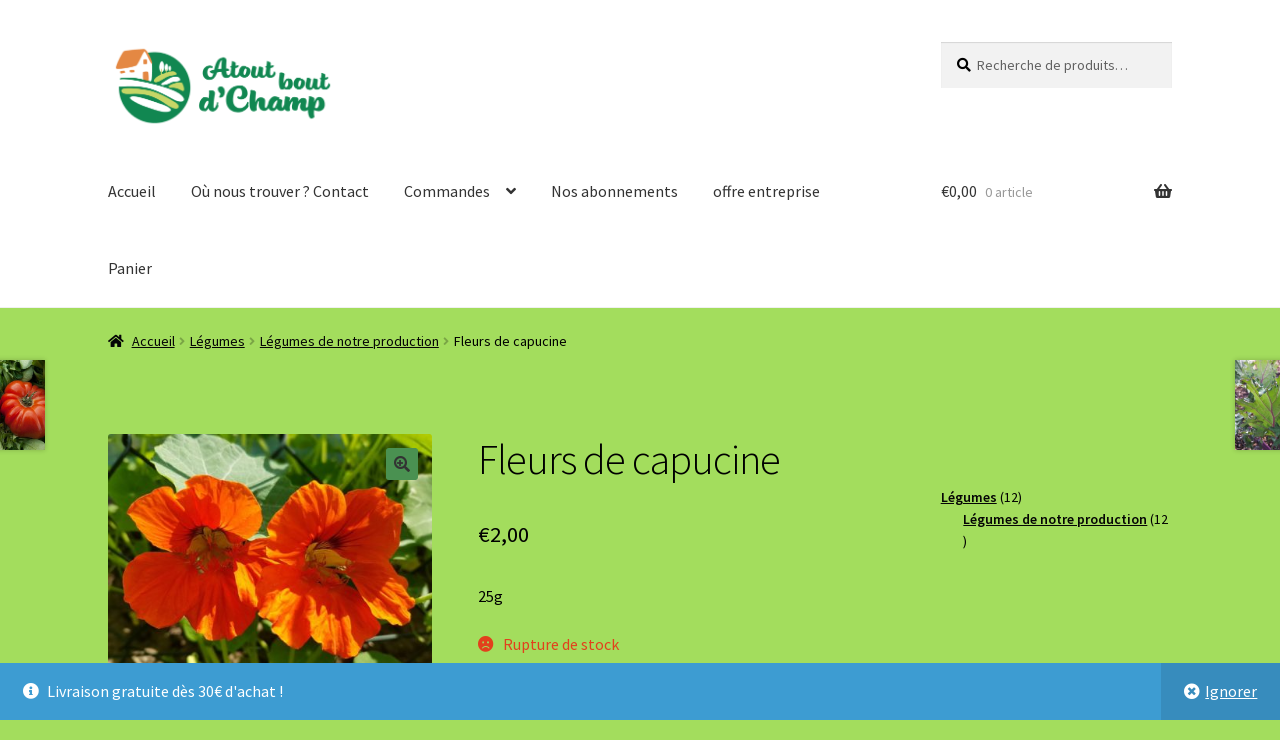

--- FILE ---
content_type: text/html; charset=UTF-8
request_url: https://atout-boutdechamp.be/produit/fleurs-de-capucine/
body_size: 16624
content:
<!doctype html>
<html lang="fr-FR">
<head>
<meta charset="UTF-8">
<meta name="viewport" content="width=device-width, initial-scale=1">
<link rel="profile" href="http://gmpg.org/xfn/11">
<link rel="pingback" href="https://atout-boutdechamp.be/xmlrpc.php">

<title>Fleurs de capucine &#8211; Atout Bout d&#039;Champ</title>
<meta name='robots' content='max-image-preview:large' />
	<style>img:is([sizes="auto" i], [sizes^="auto," i]) { contain-intrinsic-size: 3000px 1500px }</style>
	<link rel='dns-prefetch' href='//fonts.googleapis.com' />
<link rel="alternate" type="application/rss+xml" title="Atout Bout d&#039;Champ &raquo; Flux" href="https://atout-boutdechamp.be/feed/" />
<link rel="alternate" type="application/rss+xml" title="Atout Bout d&#039;Champ &raquo; Flux des commentaires" href="https://atout-boutdechamp.be/comments/feed/" />
<script>
window._wpemojiSettings = {"baseUrl":"https:\/\/s.w.org\/images\/core\/emoji\/15.0.3\/72x72\/","ext":".png","svgUrl":"https:\/\/s.w.org\/images\/core\/emoji\/15.0.3\/svg\/","svgExt":".svg","source":{"concatemoji":"https:\/\/atout-boutdechamp.be\/wp-includes\/js\/wp-emoji-release.min.js?ver=6.7.4"}};
/*! This file is auto-generated */
!function(i,n){var o,s,e;function c(e){try{var t={supportTests:e,timestamp:(new Date).valueOf()};sessionStorage.setItem(o,JSON.stringify(t))}catch(e){}}function p(e,t,n){e.clearRect(0,0,e.canvas.width,e.canvas.height),e.fillText(t,0,0);var t=new Uint32Array(e.getImageData(0,0,e.canvas.width,e.canvas.height).data),r=(e.clearRect(0,0,e.canvas.width,e.canvas.height),e.fillText(n,0,0),new Uint32Array(e.getImageData(0,0,e.canvas.width,e.canvas.height).data));return t.every(function(e,t){return e===r[t]})}function u(e,t,n){switch(t){case"flag":return n(e,"\ud83c\udff3\ufe0f\u200d\u26a7\ufe0f","\ud83c\udff3\ufe0f\u200b\u26a7\ufe0f")?!1:!n(e,"\ud83c\uddfa\ud83c\uddf3","\ud83c\uddfa\u200b\ud83c\uddf3")&&!n(e,"\ud83c\udff4\udb40\udc67\udb40\udc62\udb40\udc65\udb40\udc6e\udb40\udc67\udb40\udc7f","\ud83c\udff4\u200b\udb40\udc67\u200b\udb40\udc62\u200b\udb40\udc65\u200b\udb40\udc6e\u200b\udb40\udc67\u200b\udb40\udc7f");case"emoji":return!n(e,"\ud83d\udc26\u200d\u2b1b","\ud83d\udc26\u200b\u2b1b")}return!1}function f(e,t,n){var r="undefined"!=typeof WorkerGlobalScope&&self instanceof WorkerGlobalScope?new OffscreenCanvas(300,150):i.createElement("canvas"),a=r.getContext("2d",{willReadFrequently:!0}),o=(a.textBaseline="top",a.font="600 32px Arial",{});return e.forEach(function(e){o[e]=t(a,e,n)}),o}function t(e){var t=i.createElement("script");t.src=e,t.defer=!0,i.head.appendChild(t)}"undefined"!=typeof Promise&&(o="wpEmojiSettingsSupports",s=["flag","emoji"],n.supports={everything:!0,everythingExceptFlag:!0},e=new Promise(function(e){i.addEventListener("DOMContentLoaded",e,{once:!0})}),new Promise(function(t){var n=function(){try{var e=JSON.parse(sessionStorage.getItem(o));if("object"==typeof e&&"number"==typeof e.timestamp&&(new Date).valueOf()<e.timestamp+604800&&"object"==typeof e.supportTests)return e.supportTests}catch(e){}return null}();if(!n){if("undefined"!=typeof Worker&&"undefined"!=typeof OffscreenCanvas&&"undefined"!=typeof URL&&URL.createObjectURL&&"undefined"!=typeof Blob)try{var e="postMessage("+f.toString()+"("+[JSON.stringify(s),u.toString(),p.toString()].join(",")+"));",r=new Blob([e],{type:"text/javascript"}),a=new Worker(URL.createObjectURL(r),{name:"wpTestEmojiSupports"});return void(a.onmessage=function(e){c(n=e.data),a.terminate(),t(n)})}catch(e){}c(n=f(s,u,p))}t(n)}).then(function(e){for(var t in e)n.supports[t]=e[t],n.supports.everything=n.supports.everything&&n.supports[t],"flag"!==t&&(n.supports.everythingExceptFlag=n.supports.everythingExceptFlag&&n.supports[t]);n.supports.everythingExceptFlag=n.supports.everythingExceptFlag&&!n.supports.flag,n.DOMReady=!1,n.readyCallback=function(){n.DOMReady=!0}}).then(function(){return e}).then(function(){var e;n.supports.everything||(n.readyCallback(),(e=n.source||{}).concatemoji?t(e.concatemoji):e.wpemoji&&e.twemoji&&(t(e.twemoji),t(e.wpemoji)))}))}((window,document),window._wpemojiSettings);
</script>
<link rel='stylesheet' id='delivery-date-cart-block-frontend-css' href='https://atout-boutdechamp.be/wp-content/plugins/order-delivery-date-for-woocommerce/build/style-index.css?ver=869329b118570bdff917' media='all' />
<link rel='stylesheet' id='delivery-date-block-frontend-css' href='https://atout-boutdechamp.be/wp-content/plugins/order-delivery-date-for-woocommerce/build/style-index.css?ver=ded14adcec7169e50367' media='1' />
<style id='wp-emoji-styles-inline-css'>

	img.wp-smiley, img.emoji {
		display: inline !important;
		border: none !important;
		box-shadow: none !important;
		height: 1em !important;
		width: 1em !important;
		margin: 0 0.07em !important;
		vertical-align: -0.1em !important;
		background: none !important;
		padding: 0 !important;
	}
</style>
<link rel='stylesheet' id='wp-block-library-css' href='https://atout-boutdechamp.be/wp-includes/css/dist/block-library/style.min.css?ver=6.7.4' media='all' />
<style id='wp-block-library-theme-inline-css'>
.wp-block-audio :where(figcaption){color:#555;font-size:13px;text-align:center}.is-dark-theme .wp-block-audio :where(figcaption){color:#ffffffa6}.wp-block-audio{margin:0 0 1em}.wp-block-code{border:1px solid #ccc;border-radius:4px;font-family:Menlo,Consolas,monaco,monospace;padding:.8em 1em}.wp-block-embed :where(figcaption){color:#555;font-size:13px;text-align:center}.is-dark-theme .wp-block-embed :where(figcaption){color:#ffffffa6}.wp-block-embed{margin:0 0 1em}.blocks-gallery-caption{color:#555;font-size:13px;text-align:center}.is-dark-theme .blocks-gallery-caption{color:#ffffffa6}:root :where(.wp-block-image figcaption){color:#555;font-size:13px;text-align:center}.is-dark-theme :root :where(.wp-block-image figcaption){color:#ffffffa6}.wp-block-image{margin:0 0 1em}.wp-block-pullquote{border-bottom:4px solid;border-top:4px solid;color:currentColor;margin-bottom:1.75em}.wp-block-pullquote cite,.wp-block-pullquote footer,.wp-block-pullquote__citation{color:currentColor;font-size:.8125em;font-style:normal;text-transform:uppercase}.wp-block-quote{border-left:.25em solid;margin:0 0 1.75em;padding-left:1em}.wp-block-quote cite,.wp-block-quote footer{color:currentColor;font-size:.8125em;font-style:normal;position:relative}.wp-block-quote:where(.has-text-align-right){border-left:none;border-right:.25em solid;padding-left:0;padding-right:1em}.wp-block-quote:where(.has-text-align-center){border:none;padding-left:0}.wp-block-quote.is-large,.wp-block-quote.is-style-large,.wp-block-quote:where(.is-style-plain){border:none}.wp-block-search .wp-block-search__label{font-weight:700}.wp-block-search__button{border:1px solid #ccc;padding:.375em .625em}:where(.wp-block-group.has-background){padding:1.25em 2.375em}.wp-block-separator.has-css-opacity{opacity:.4}.wp-block-separator{border:none;border-bottom:2px solid;margin-left:auto;margin-right:auto}.wp-block-separator.has-alpha-channel-opacity{opacity:1}.wp-block-separator:not(.is-style-wide):not(.is-style-dots){width:100px}.wp-block-separator.has-background:not(.is-style-dots){border-bottom:none;height:1px}.wp-block-separator.has-background:not(.is-style-wide):not(.is-style-dots){height:2px}.wp-block-table{margin:0 0 1em}.wp-block-table td,.wp-block-table th{word-break:normal}.wp-block-table :where(figcaption){color:#555;font-size:13px;text-align:center}.is-dark-theme .wp-block-table :where(figcaption){color:#ffffffa6}.wp-block-video :where(figcaption){color:#555;font-size:13px;text-align:center}.is-dark-theme .wp-block-video :where(figcaption){color:#ffffffa6}.wp-block-video{margin:0 0 1em}:root :where(.wp-block-template-part.has-background){margin-bottom:0;margin-top:0;padding:1.25em 2.375em}
</style>
<style id='superb-addons-animated-heading-style-inline-css'>
.superbaddons-animated-heading-block{overflow:hidden}.superbaddons-animated-heading-block .superb-animated-heading-letter{display:inline-block}

</style>
<style id='superb-addons-author-box-style-inline-css'>
.superbaddons-authorbox{align-items:stretch;border-radius:10px;display:flex;flex-direction:row;gap:20px;padding:40px 20px}.superbaddons-authorbox-alignment-left{justify-content:flex-start}.superbaddons-authorbox-alignment-center{align-items:center;flex-direction:column;gap:0;justify-content:center;text-align:center}.superbaddons-authorbox-alignment-right{flex-direction:row-reverse;text-align:right}.superbaddons-authorbox-left{align-items:center;display:flex;flex:1;max-width:96px}.superbaddons-authorbox-right{flex:1}.superbaddons-authorbox-avatar{border-radius:50%}.superbaddons-authorbox-authorname{color:#444;font-size:32px;font-style:normal;font-weight:800;line-height:40px}.superbaddons-authorbox-authorbio{color:#7c7c7c;font-size:14px;font-style:normal;font-weight:600;line-height:19px}.superbaddons-authorbox-authorbio,.superbaddons-authorbox-authorname{margin:0}.superbaddons-authorbox-social-wrapper{align-items:flex-start;display:flex;flex-direction:row;gap:10px}.superbaddons-authorbox-social-wrapper a{margin-top:15px}

</style>
<style id='superb-addons-ratings-style-inline-css'>
.superbaddongs-ratings-overall-wrapper{display:flex;flex-direction:column}.superbaddons-ratings-overall-label{font-style:normal;font-weight:700}.superbaddons-ratings-overall-rating-wrapper{align-items:center;display:flex;flex-direction:row;gap:12px}.superbaddons-ratings-overall-rating{align-items:center;display:flex;font-style:normal;font-weight:800;gap:5px;line-height:40px}.superbaddons-ratings-stars-icons{display:flex;flex-wrap:wrap;gap:8px;position:relative}.superbaddons-ratings-single-star{align-items:center;display:flex;position:relative}.superbaddons-ratings-single-percentage-star{left:0;overflow:hidden;position:absolute;top:0}.superbaddons-ratings-ratingbar-label{font-weight:700;margin:30px 0 16px}.superbaddons-ratings-ratingbar-bar{border-radius:100px;overflow:hidden;width:100%}.superbaddons-ratings-ratingbar-bar,.superbaddons-ratings-ratingbar-bar-fill{height:10px}.superbaddons-ratings-alignment-center{text-align:center}.superbaddons-ratings-alignment-center .superbaddons-ratings-overall-rating-wrapper{justify-content:center}.superbaddons-ratings-alignment-right{text-align:right}.superbaddons-ratings-alignment-right .superbaddons-ratings-overall-rating-wrapper{flex-direction:row-reverse}

</style>
<style id='superb-addons-table-of-contents-style-inline-css'>
.superbaddons-tableofcontents{display:flex;flex-direction:column}.superbaddons-tableofcontents-alignment-center{align-items:center;text-align:center}.superbaddons-tableofcontents-alignment-right{direction:rtl}.superbaddons-tableofcontents-boxed{border-radius:10px;padding:40px 20px}.superbaddons-tableofcontents-title{font-style:normal;font-weight:800}.superbaddons-tableofcontents-text{font-style:normal;font-weight:600}.superbaddons-tableofcontents-table ol{list-style-position:inside;margin:0;padding:0}.superbaddons-tableofcontents-table ol ol{padding-left:20px}.superbaddons-tableofcontents-alignment-center .superbaddons-tableofcontents-table ol ol{padding-left:0}.superbaddons-tableofcontents-alignment-right .superbaddons-tableofcontents-table ol ol{padding-left:0;padding-right:20px}

</style>
<style id='superb-addons-recent-posts-style-inline-css'>
.superbaddons-recentposts-alignment-center .superbaddons-recentposts-item-inner{flex-direction:column;justify-content:center;text-align:center}.superbaddons-recentposts-alignment-right{direction:rtl}.superbaddons-recentposts-list{list-style:none;margin:0;padding:0}.superbaddons-recentposts-list a{text-decoration:none}.superbaddons-recentposts-list a:active,.superbaddons-recentposts-list a:focus,.superbaddons-recentposts-list a:hover{color:inherit}.superbaddons-recentposts-item{margin-bottom:10px}.superbaddons-recentposts-item:last-of-type{margin-bottom:0}.superbaddons-recentposts-item-inner{align-items:center;display:flex;gap:10px}.superbaddons-recentposts-item-left,.superbaddons-recentposts-item-right{display:flex;flex-direction:column}

</style>
<style id='superb-addons-cover-image-style-inline-css'>
.superbaddons-coverimage-block{overflow:hidden}

</style>
<style id='superb-addons-google-maps-style-inline-css'>
.superbaddons-google-maps-block{overflow:hidden}

</style>
<link rel='stylesheet' id='storefront-gutenberg-blocks-css' href='https://atout-boutdechamp.be/wp-content/themes/storefront/assets/css/base/gutenberg-blocks.css?ver=4.6.2' media='all' />
<style id='storefront-gutenberg-blocks-inline-css'>

				.wp-block-button__link:not(.has-text-color) {
					color: #333333;
				}

				.wp-block-button__link:not(.has-text-color):hover,
				.wp-block-button__link:not(.has-text-color):focus,
				.wp-block-button__link:not(.has-text-color):active {
					color: #333333;
				}

				.wp-block-button__link:not(.has-background) {
					background-color: #4a9151;
				}

				.wp-block-button__link:not(.has-background):hover,
				.wp-block-button__link:not(.has-background):focus,
				.wp-block-button__link:not(.has-background):active {
					border-color: #317838;
					background-color: #317838;
				}

				.wc-block-grid__products .wc-block-grid__product .wp-block-button__link {
					background-color: #4a9151;
					border-color: #4a9151;
					color: #333333;
				}

				.wp-block-quote footer,
				.wp-block-quote cite,
				.wp-block-quote__citation {
					color: #000000;
				}

				.wp-block-pullquote cite,
				.wp-block-pullquote footer,
				.wp-block-pullquote__citation {
					color: #000000;
				}

				.wp-block-image figcaption {
					color: #000000;
				}

				.wp-block-separator.is-style-dots::before {
					color: #000000;
				}

				.wp-block-file a.wp-block-file__button {
					color: #333333;
					background-color: #4a9151;
					border-color: #4a9151;
				}

				.wp-block-file a.wp-block-file__button:hover,
				.wp-block-file a.wp-block-file__button:focus,
				.wp-block-file a.wp-block-file__button:active {
					color: #333333;
					background-color: #317838;
				}

				.wp-block-code,
				.wp-block-preformatted pre {
					color: #000000;
				}

				.wp-block-table:not( .has-background ):not( .is-style-stripes ) tbody tr:nth-child(2n) td {
					background-color: #a1db5b;
				}

				.wp-block-cover .wp-block-cover__inner-container h1:not(.has-text-color),
				.wp-block-cover .wp-block-cover__inner-container h2:not(.has-text-color),
				.wp-block-cover .wp-block-cover__inner-container h3:not(.has-text-color),
				.wp-block-cover .wp-block-cover__inner-container h4:not(.has-text-color),
				.wp-block-cover .wp-block-cover__inner-container h5:not(.has-text-color),
				.wp-block-cover .wp-block-cover__inner-container h6:not(.has-text-color) {
					color: #00d600;
				}

				div.wc-block-components-price-slider__range-input-progress,
				.rtl .wc-block-components-price-slider__range-input-progress {
					--range-color: #136308;
				}

				/* Target only IE11 */
				@media all and (-ms-high-contrast: none), (-ms-high-contrast: active) {
					.wc-block-components-price-slider__range-input-progress {
						background: #136308;
					}
				}

				.wc-block-components-button:not(.is-link) {
					background-color: #4a9151;
					color: #ffffff;
				}

				.wc-block-components-button:not(.is-link):hover,
				.wc-block-components-button:not(.is-link):focus,
				.wc-block-components-button:not(.is-link):active {
					background-color: #317838;
					color: #ffffff;
				}

				.wc-block-components-button:not(.is-link):disabled {
					background-color: #4a9151;
					color: #ffffff;
				}

				.wc-block-cart__submit-container {
					background-color: #a3dd5d;
				}

				.wc-block-cart__submit-container::before {
					color: rgba(128,186,58,0.5);
				}

				.wc-block-components-order-summary-item__quantity {
					background-color: #a3dd5d;
					border-color: #000000;
					box-shadow: 0 0 0 2px #a3dd5d;
					color: #000000;
				}
			
</style>
<style id='classic-theme-styles-inline-css'>
/*! This file is auto-generated */
.wp-block-button__link{color:#fff;background-color:#32373c;border-radius:9999px;box-shadow:none;text-decoration:none;padding:calc(.667em + 2px) calc(1.333em + 2px);font-size:1.125em}.wp-block-file__button{background:#32373c;color:#fff;text-decoration:none}
</style>
<style id='global-styles-inline-css'>
:root{--wp--preset--aspect-ratio--square: 1;--wp--preset--aspect-ratio--4-3: 4/3;--wp--preset--aspect-ratio--3-4: 3/4;--wp--preset--aspect-ratio--3-2: 3/2;--wp--preset--aspect-ratio--2-3: 2/3;--wp--preset--aspect-ratio--16-9: 16/9;--wp--preset--aspect-ratio--9-16: 9/16;--wp--preset--color--black: #000000;--wp--preset--color--cyan-bluish-gray: #abb8c3;--wp--preset--color--white: #ffffff;--wp--preset--color--pale-pink: #f78da7;--wp--preset--color--vivid-red: #cf2e2e;--wp--preset--color--luminous-vivid-orange: #ff6900;--wp--preset--color--luminous-vivid-amber: #fcb900;--wp--preset--color--light-green-cyan: #7bdcb5;--wp--preset--color--vivid-green-cyan: #00d084;--wp--preset--color--pale-cyan-blue: #8ed1fc;--wp--preset--color--vivid-cyan-blue: #0693e3;--wp--preset--color--vivid-purple: #9b51e0;--wp--preset--gradient--vivid-cyan-blue-to-vivid-purple: linear-gradient(135deg,rgba(6,147,227,1) 0%,rgb(155,81,224) 100%);--wp--preset--gradient--light-green-cyan-to-vivid-green-cyan: linear-gradient(135deg,rgb(122,220,180) 0%,rgb(0,208,130) 100%);--wp--preset--gradient--luminous-vivid-amber-to-luminous-vivid-orange: linear-gradient(135deg,rgba(252,185,0,1) 0%,rgba(255,105,0,1) 100%);--wp--preset--gradient--luminous-vivid-orange-to-vivid-red: linear-gradient(135deg,rgba(255,105,0,1) 0%,rgb(207,46,46) 100%);--wp--preset--gradient--very-light-gray-to-cyan-bluish-gray: linear-gradient(135deg,rgb(238,238,238) 0%,rgb(169,184,195) 100%);--wp--preset--gradient--cool-to-warm-spectrum: linear-gradient(135deg,rgb(74,234,220) 0%,rgb(151,120,209) 20%,rgb(207,42,186) 40%,rgb(238,44,130) 60%,rgb(251,105,98) 80%,rgb(254,248,76) 100%);--wp--preset--gradient--blush-light-purple: linear-gradient(135deg,rgb(255,206,236) 0%,rgb(152,150,240) 100%);--wp--preset--gradient--blush-bordeaux: linear-gradient(135deg,rgb(254,205,165) 0%,rgb(254,45,45) 50%,rgb(107,0,62) 100%);--wp--preset--gradient--luminous-dusk: linear-gradient(135deg,rgb(255,203,112) 0%,rgb(199,81,192) 50%,rgb(65,88,208) 100%);--wp--preset--gradient--pale-ocean: linear-gradient(135deg,rgb(255,245,203) 0%,rgb(182,227,212) 50%,rgb(51,167,181) 100%);--wp--preset--gradient--electric-grass: linear-gradient(135deg,rgb(202,248,128) 0%,rgb(113,206,126) 100%);--wp--preset--gradient--midnight: linear-gradient(135deg,rgb(2,3,129) 0%,rgb(40,116,252) 100%);--wp--preset--font-size--superbfont-tiny: clamp(10px, 0.625rem + ((1vw - 3.2px) * 0.156), 12px);--wp--preset--font-size--superbfont-xxsmall: clamp(12px, 0.75rem + ((1vw - 3.2px) * 0.156), 14px);--wp--preset--font-size--superbfont-xsmall: clamp(14px, 0.875rem + ((1vw - 3.2px) * 0.156), 16px);--wp--preset--font-size--superbfont-small: clamp(14px, 0.875rem + ((1vw - 3.2px) * 0.313), 18px);--wp--preset--font-size--superbfont-medium: clamp(20px, 1.25rem + ((1vw - 3.2px) * 0.313), 24px);--wp--preset--font-size--superbfont-large: clamp(24px, 1.5rem + ((1vw - 3.2px) * 0.625), 32px);--wp--preset--font-size--superbfont-xlarge: clamp(36px, 2.25rem + ((1vw - 3.2px) * 0.938), 48px);--wp--preset--font-size--superbfont-xxlarge: clamp(40px, 2.5rem + ((1vw - 3.2px) * 1.094), 54px);--wp--preset--font-size--small: 14px;--wp--preset--font-size--normal: clamp(14px, 0.875rem + ((1vw - 3.2px) * 0.156), 16px);--wp--preset--font-size--medium: clamp(15.197px, 0.95rem + ((1vw - 3.2px) * 0.61), 23px);--wp--preset--font-size--large: clamp(16.834px, 1.052rem + ((1vw - 3.2px) * 0.716), 26px);--wp--preset--font-size--huge: clamp(22.544px, 1.409rem + ((1vw - 3.2px) * 1.129), 37px);--wp--preset--spacing--superbspacing-xxsmall: clamp(5px, 1vw, 10px);--wp--preset--spacing--superbspacing-xsmall: clamp(10px, 2vw, 20px);--wp--preset--spacing--superbspacing-small: clamp(20px, 4vw, 40px);--wp--preset--spacing--superbspacing-medium: clamp(30px, 6vw, 60px);--wp--preset--spacing--superbspacing-large: clamp(40px, 8vw, 80px);--wp--preset--spacing--superbspacing-xlarge: clamp(50px, 10vw, 100px);--wp--preset--spacing--superbspacing-xxlarge: clamp(60px, 12vw, 120px);--wp--preset--spacing--20: 0.44rem;--wp--preset--spacing--30: 0.67rem;--wp--preset--spacing--40: 1rem;--wp--preset--spacing--50: 1.5rem;--wp--preset--spacing--60: 2.25rem;--wp--preset--spacing--70: 3.38rem;--wp--preset--spacing--80: 5.06rem;--wp--preset--shadow--natural: 6px 6px 9px rgba(0, 0, 0, 0.2);--wp--preset--shadow--deep: 12px 12px 50px rgba(0, 0, 0, 0.4);--wp--preset--shadow--sharp: 6px 6px 0px rgba(0, 0, 0, 0.2);--wp--preset--shadow--outlined: 6px 6px 0px -3px rgba(255, 255, 255, 1), 6px 6px rgba(0, 0, 0, 1);--wp--preset--shadow--crisp: 6px 6px 0px rgba(0, 0, 0, 1);}:root :where(.is-layout-flow) > :first-child{margin-block-start: 0;}:root :where(.is-layout-flow) > :last-child{margin-block-end: 0;}:root :where(.is-layout-flow) > *{margin-block-start: 24px;margin-block-end: 0;}:root :where(.is-layout-constrained) > :first-child{margin-block-start: 0;}:root :where(.is-layout-constrained) > :last-child{margin-block-end: 0;}:root :where(.is-layout-constrained) > *{margin-block-start: 24px;margin-block-end: 0;}:root :where(.is-layout-flex){gap: 24px;}:root :where(.is-layout-grid){gap: 24px;}body .is-layout-flex{display: flex;}.is-layout-flex{flex-wrap: wrap;align-items: center;}.is-layout-flex > :is(*, div){margin: 0;}body .is-layout-grid{display: grid;}.is-layout-grid > :is(*, div){margin: 0;}.has-black-color{color: var(--wp--preset--color--black) !important;}.has-cyan-bluish-gray-color{color: var(--wp--preset--color--cyan-bluish-gray) !important;}.has-white-color{color: var(--wp--preset--color--white) !important;}.has-pale-pink-color{color: var(--wp--preset--color--pale-pink) !important;}.has-vivid-red-color{color: var(--wp--preset--color--vivid-red) !important;}.has-luminous-vivid-orange-color{color: var(--wp--preset--color--luminous-vivid-orange) !important;}.has-luminous-vivid-amber-color{color: var(--wp--preset--color--luminous-vivid-amber) !important;}.has-light-green-cyan-color{color: var(--wp--preset--color--light-green-cyan) !important;}.has-vivid-green-cyan-color{color: var(--wp--preset--color--vivid-green-cyan) !important;}.has-pale-cyan-blue-color{color: var(--wp--preset--color--pale-cyan-blue) !important;}.has-vivid-cyan-blue-color{color: var(--wp--preset--color--vivid-cyan-blue) !important;}.has-vivid-purple-color{color: var(--wp--preset--color--vivid-purple) !important;}.has-black-background-color{background-color: var(--wp--preset--color--black) !important;}.has-cyan-bluish-gray-background-color{background-color: var(--wp--preset--color--cyan-bluish-gray) !important;}.has-white-background-color{background-color: var(--wp--preset--color--white) !important;}.has-pale-pink-background-color{background-color: var(--wp--preset--color--pale-pink) !important;}.has-vivid-red-background-color{background-color: var(--wp--preset--color--vivid-red) !important;}.has-luminous-vivid-orange-background-color{background-color: var(--wp--preset--color--luminous-vivid-orange) !important;}.has-luminous-vivid-amber-background-color{background-color: var(--wp--preset--color--luminous-vivid-amber) !important;}.has-light-green-cyan-background-color{background-color: var(--wp--preset--color--light-green-cyan) !important;}.has-vivid-green-cyan-background-color{background-color: var(--wp--preset--color--vivid-green-cyan) !important;}.has-pale-cyan-blue-background-color{background-color: var(--wp--preset--color--pale-cyan-blue) !important;}.has-vivid-cyan-blue-background-color{background-color: var(--wp--preset--color--vivid-cyan-blue) !important;}.has-vivid-purple-background-color{background-color: var(--wp--preset--color--vivid-purple) !important;}.has-black-border-color{border-color: var(--wp--preset--color--black) !important;}.has-cyan-bluish-gray-border-color{border-color: var(--wp--preset--color--cyan-bluish-gray) !important;}.has-white-border-color{border-color: var(--wp--preset--color--white) !important;}.has-pale-pink-border-color{border-color: var(--wp--preset--color--pale-pink) !important;}.has-vivid-red-border-color{border-color: var(--wp--preset--color--vivid-red) !important;}.has-luminous-vivid-orange-border-color{border-color: var(--wp--preset--color--luminous-vivid-orange) !important;}.has-luminous-vivid-amber-border-color{border-color: var(--wp--preset--color--luminous-vivid-amber) !important;}.has-light-green-cyan-border-color{border-color: var(--wp--preset--color--light-green-cyan) !important;}.has-vivid-green-cyan-border-color{border-color: var(--wp--preset--color--vivid-green-cyan) !important;}.has-pale-cyan-blue-border-color{border-color: var(--wp--preset--color--pale-cyan-blue) !important;}.has-vivid-cyan-blue-border-color{border-color: var(--wp--preset--color--vivid-cyan-blue) !important;}.has-vivid-purple-border-color{border-color: var(--wp--preset--color--vivid-purple) !important;}.has-vivid-cyan-blue-to-vivid-purple-gradient-background{background: var(--wp--preset--gradient--vivid-cyan-blue-to-vivid-purple) !important;}.has-light-green-cyan-to-vivid-green-cyan-gradient-background{background: var(--wp--preset--gradient--light-green-cyan-to-vivid-green-cyan) !important;}.has-luminous-vivid-amber-to-luminous-vivid-orange-gradient-background{background: var(--wp--preset--gradient--luminous-vivid-amber-to-luminous-vivid-orange) !important;}.has-luminous-vivid-orange-to-vivid-red-gradient-background{background: var(--wp--preset--gradient--luminous-vivid-orange-to-vivid-red) !important;}.has-very-light-gray-to-cyan-bluish-gray-gradient-background{background: var(--wp--preset--gradient--very-light-gray-to-cyan-bluish-gray) !important;}.has-cool-to-warm-spectrum-gradient-background{background: var(--wp--preset--gradient--cool-to-warm-spectrum) !important;}.has-blush-light-purple-gradient-background{background: var(--wp--preset--gradient--blush-light-purple) !important;}.has-blush-bordeaux-gradient-background{background: var(--wp--preset--gradient--blush-bordeaux) !important;}.has-luminous-dusk-gradient-background{background: var(--wp--preset--gradient--luminous-dusk) !important;}.has-pale-ocean-gradient-background{background: var(--wp--preset--gradient--pale-ocean) !important;}.has-electric-grass-gradient-background{background: var(--wp--preset--gradient--electric-grass) !important;}.has-midnight-gradient-background{background: var(--wp--preset--gradient--midnight) !important;}.has-superbfont-tiny-font-size{font-size: var(--wp--preset--font-size--superbfont-tiny) !important;}.has-superbfont-xxsmall-font-size{font-size: var(--wp--preset--font-size--superbfont-xxsmall) !important;}.has-superbfont-xsmall-font-size{font-size: var(--wp--preset--font-size--superbfont-xsmall) !important;}.has-superbfont-small-font-size{font-size: var(--wp--preset--font-size--superbfont-small) !important;}.has-superbfont-medium-font-size{font-size: var(--wp--preset--font-size--superbfont-medium) !important;}.has-superbfont-large-font-size{font-size: var(--wp--preset--font-size--superbfont-large) !important;}.has-superbfont-xlarge-font-size{font-size: var(--wp--preset--font-size--superbfont-xlarge) !important;}.has-superbfont-xxlarge-font-size{font-size: var(--wp--preset--font-size--superbfont-xxlarge) !important;}
:root :where(.wp-block-pullquote){font-size: clamp(0.984em, 0.984rem + ((1vw - 0.2em) * 0.645), 1.5em);line-height: 1.6;}
</style>
<link rel='stylesheet' id='mcmp_price_per_unit_style-css' href='https://atout-boutdechamp.be/wp-content/plugins/woo-price-per-unit/assets/CSS/woo-ppu-default-style.css?ver=2.2.6' media='all' />
<link rel='stylesheet' id='mcmp_price_per_altered_style-css' href='https://atout-boutdechamp.be/wp-content/plugins/woo-price-per-unit/assets/CSS/woo-ppu.css?ver=2.2.6' media='all' />
<link rel='stylesheet' id='photoswipe-css' href='https://atout-boutdechamp.be/wp-content/plugins/woocommerce/assets/css/photoswipe/photoswipe.min.css?ver=10.3.7' media='all' />
<link rel='stylesheet' id='photoswipe-default-skin-css' href='https://atout-boutdechamp.be/wp-content/plugins/woocommerce/assets/css/photoswipe/default-skin/default-skin.min.css?ver=10.3.7' media='all' />
<style id='woocommerce-inline-inline-css'>
.woocommerce form .form-row .required { visibility: visible; }
</style>
<link rel='stylesheet' id='brands-styles-css' href='https://atout-boutdechamp.be/wp-content/plugins/woocommerce/assets/css/brands.css?ver=10.3.7' media='all' />
<link rel='stylesheet' id='storefront-style-css' href='https://atout-boutdechamp.be/wp-content/themes/storefront/style.css?ver=4.6.2' media='all' />
<style id='storefront-style-inline-css'>

			.main-navigation ul li a,
			.site-title a,
			ul.menu li a,
			.site-branding h1 a,
			button.menu-toggle,
			button.menu-toggle:hover,
			.handheld-navigation .dropdown-toggle {
				color: #333333;
			}

			button.menu-toggle,
			button.menu-toggle:hover {
				border-color: #333333;
			}

			.main-navigation ul li a:hover,
			.main-navigation ul li:hover > a,
			.site-title a:hover,
			.site-header ul.menu li.current-menu-item > a {
				color: #747474;
			}

			table:not( .has-background ) th {
				background-color: #9cd656;
			}

			table:not( .has-background ) tbody td {
				background-color: #a1db5b;
			}

			table:not( .has-background ) tbody tr:nth-child(2n) td,
			fieldset,
			fieldset legend {
				background-color: #9fd959;
			}

			.site-header,
			.secondary-navigation ul ul,
			.main-navigation ul.menu > li.menu-item-has-children:after,
			.secondary-navigation ul.menu ul,
			.storefront-handheld-footer-bar,
			.storefront-handheld-footer-bar ul li > a,
			.storefront-handheld-footer-bar ul li.search .site-search,
			button.menu-toggle,
			button.menu-toggle:hover {
				background-color: #ffffff;
			}

			p.site-description,
			.site-header,
			.storefront-handheld-footer-bar {
				color: #404040;
			}

			button.menu-toggle:after,
			button.menu-toggle:before,
			button.menu-toggle span:before {
				background-color: #333333;
			}

			h1, h2, h3, h4, h5, h6, .wc-block-grid__product-title {
				color: #000000;
			}

			.widget h1 {
				border-bottom-color: #000000;
			}

			body,
			.secondary-navigation a {
				color: #000000;
			}

			.widget-area .widget a,
			.hentry .entry-header .posted-on a,
			.hentry .entry-header .post-author a,
			.hentry .entry-header .post-comments a,
			.hentry .entry-header .byline a {
				color: #050505;
			}

			a {
				color: #136308;
			}

			a:focus,
			button:focus,
			.button.alt:focus,
			input:focus,
			textarea:focus,
			input[type="button"]:focus,
			input[type="reset"]:focus,
			input[type="submit"]:focus,
			input[type="email"]:focus,
			input[type="tel"]:focus,
			input[type="url"]:focus,
			input[type="password"]:focus,
			input[type="search"]:focus {
				outline-color: #136308;
			}

			button, input[type="button"], input[type="reset"], input[type="submit"], .button, .widget a.button {
				background-color: #4a9151;
				border-color: #4a9151;
				color: #333333;
			}

			button:hover, input[type="button"]:hover, input[type="reset"]:hover, input[type="submit"]:hover, .button:hover, .widget a.button:hover {
				background-color: #317838;
				border-color: #317838;
				color: #333333;
			}

			button.alt, input[type="button"].alt, input[type="reset"].alt, input[type="submit"].alt, .button.alt, .widget-area .widget a.button.alt {
				background-color: #4a9151;
				border-color: #4a9151;
				color: #ffffff;
			}

			button.alt:hover, input[type="button"].alt:hover, input[type="reset"].alt:hover, input[type="submit"].alt:hover, .button.alt:hover, .widget-area .widget a.button.alt:hover {
				background-color: #317838;
				border-color: #317838;
				color: #ffffff;
			}

			.pagination .page-numbers li .page-numbers.current {
				background-color: #8ac444;
				color: #000000;
			}

			#comments .comment-list .comment-content .comment-text {
				background-color: #9cd656;
			}

			.site-footer {
				background-color: #f0f0f0;
				color: #6d6d6d;
			}

			.site-footer a:not(.button):not(.components-button) {
				color: #333333;
			}

			.site-footer .storefront-handheld-footer-bar a:not(.button):not(.components-button) {
				color: #333333;
			}

			.site-footer h1, .site-footer h2, .site-footer h3, .site-footer h4, .site-footer h5, .site-footer h6, .site-footer .widget .widget-title, .site-footer .widget .widgettitle {
				color: #333333;
			}

			.page-template-template-homepage.has-post-thumbnail .type-page.has-post-thumbnail .entry-title {
				color: #00d600;
			}

			.page-template-template-homepage.has-post-thumbnail .type-page.has-post-thumbnail .entry-content {
				color: #0b6300;
			}

			@media screen and ( min-width: 768px ) {
				.secondary-navigation ul.menu a:hover {
					color: #595959;
				}

				.secondary-navigation ul.menu a {
					color: #404040;
				}

				.main-navigation ul.menu ul.sub-menu,
				.main-navigation ul.nav-menu ul.children {
					background-color: #f0f0f0;
				}

				.site-header {
					border-bottom-color: #f0f0f0;
				}
			}
</style>
<link rel='stylesheet' id='storefront-icons-css' href='https://atout-boutdechamp.be/wp-content/themes/storefront/assets/css/base/icons.css?ver=4.6.2' media='all' />
<link rel='stylesheet' id='storefront-fonts-css' href='https://fonts.googleapis.com/css?family=Source+Sans+Pro%3A400%2C300%2C300italic%2C400italic%2C600%2C700%2C900&#038;subset=latin%2Clatin-ext&#038;ver=4.6.2' media='all' />
<link rel='stylesheet' id='storefront-woocommerce-style-css' href='https://atout-boutdechamp.be/wp-content/themes/storefront/assets/css/woocommerce/woocommerce.css?ver=4.6.2' media='all' />
<style id='storefront-woocommerce-style-inline-css'>
@font-face {
				font-family: star;
				src: url(https://atout-boutdechamp.be/wp-content/plugins/woocommerce/assets/fonts/star.eot);
				src:
					url(https://atout-boutdechamp.be/wp-content/plugins/woocommerce/assets/fonts/star.eot?#iefix) format("embedded-opentype"),
					url(https://atout-boutdechamp.be/wp-content/plugins/woocommerce/assets/fonts/star.woff) format("woff"),
					url(https://atout-boutdechamp.be/wp-content/plugins/woocommerce/assets/fonts/star.ttf) format("truetype"),
					url(https://atout-boutdechamp.be/wp-content/plugins/woocommerce/assets/fonts/star.svg#star) format("svg");
				font-weight: 400;
				font-style: normal;
			}
			@font-face {
				font-family: WooCommerce;
				src: url(https://atout-boutdechamp.be/wp-content/plugins/woocommerce/assets/fonts/WooCommerce.eot);
				src:
					url(https://atout-boutdechamp.be/wp-content/plugins/woocommerce/assets/fonts/WooCommerce.eot?#iefix) format("embedded-opentype"),
					url(https://atout-boutdechamp.be/wp-content/plugins/woocommerce/assets/fonts/WooCommerce.woff) format("woff"),
					url(https://atout-boutdechamp.be/wp-content/plugins/woocommerce/assets/fonts/WooCommerce.ttf) format("truetype"),
					url(https://atout-boutdechamp.be/wp-content/plugins/woocommerce/assets/fonts/WooCommerce.svg#WooCommerce) format("svg");
				font-weight: 400;
				font-style: normal;
			}

			a.cart-contents,
			.site-header-cart .widget_shopping_cart a {
				color: #333333;
			}

			a.cart-contents:hover,
			.site-header-cart .widget_shopping_cart a:hover,
			.site-header-cart:hover > li > a {
				color: #747474;
			}

			table.cart td.product-remove,
			table.cart td.actions {
				border-top-color: #a3dd5d;
			}

			.storefront-handheld-footer-bar ul li.cart .count {
				background-color: #333333;
				color: #ffffff;
				border-color: #ffffff;
			}

			.woocommerce-tabs ul.tabs li.active a,
			ul.products li.product .price,
			.onsale,
			.wc-block-grid__product-onsale,
			.widget_search form:before,
			.widget_product_search form:before {
				color: #000000;
			}

			.woocommerce-breadcrumb a,
			a.woocommerce-review-link,
			.product_meta a {
				color: #050505;
			}

			.wc-block-grid__product-onsale,
			.onsale {
				border-color: #000000;
			}

			.star-rating span:before,
			.quantity .plus, .quantity .minus,
			p.stars a:hover:after,
			p.stars a:after,
			.star-rating span:before,
			#payment .payment_methods li input[type=radio]:first-child:checked+label:before {
				color: #136308;
			}

			.widget_price_filter .ui-slider .ui-slider-range,
			.widget_price_filter .ui-slider .ui-slider-handle {
				background-color: #136308;
			}

			.order_details {
				background-color: #9cd656;
			}

			.order_details > li {
				border-bottom: 1px dotted #87c141;
			}

			.order_details:before,
			.order_details:after {
				background: -webkit-linear-gradient(transparent 0,transparent 0),-webkit-linear-gradient(135deg,#9cd656 33.33%,transparent 33.33%),-webkit-linear-gradient(45deg,#9cd656 33.33%,transparent 33.33%)
			}

			#order_review {
				background-color: #a3dd5d;
			}

			#payment .payment_methods > li .payment_box,
			#payment .place-order {
				background-color: #9ed858;
			}

			#payment .payment_methods > li:not(.woocommerce-notice) {
				background-color: #99d353;
			}

			#payment .payment_methods > li:not(.woocommerce-notice):hover {
				background-color: #94ce4e;
			}

			.woocommerce-pagination .page-numbers li .page-numbers.current {
				background-color: #8ac444;
				color: #000000;
			}

			.wc-block-grid__product-onsale,
			.onsale,
			.woocommerce-pagination .page-numbers li .page-numbers:not(.current) {
				color: #000000;
			}

			p.stars a:before,
			p.stars a:hover~a:before,
			p.stars.selected a.active~a:before {
				color: #000000;
			}

			p.stars.selected a.active:before,
			p.stars:hover a:before,
			p.stars.selected a:not(.active):before,
			p.stars.selected a.active:before {
				color: #136308;
			}

			.single-product div.product .woocommerce-product-gallery .woocommerce-product-gallery__trigger {
				background-color: #4a9151;
				color: #333333;
			}

			.single-product div.product .woocommerce-product-gallery .woocommerce-product-gallery__trigger:hover {
				background-color: #317838;
				border-color: #317838;
				color: #333333;
			}

			.button.added_to_cart:focus,
			.button.wc-forward:focus {
				outline-color: #136308;
			}

			.added_to_cart,
			.site-header-cart .widget_shopping_cart a.button,
			.wc-block-grid__products .wc-block-grid__product .wp-block-button__link {
				background-color: #4a9151;
				border-color: #4a9151;
				color: #333333;
			}

			.added_to_cart:hover,
			.site-header-cart .widget_shopping_cart a.button:hover,
			.wc-block-grid__products .wc-block-grid__product .wp-block-button__link:hover {
				background-color: #317838;
				border-color: #317838;
				color: #333333;
			}

			.added_to_cart.alt, .added_to_cart, .widget a.button.checkout {
				background-color: #4a9151;
				border-color: #4a9151;
				color: #ffffff;
			}

			.added_to_cart.alt:hover, .added_to_cart:hover, .widget a.button.checkout:hover {
				background-color: #317838;
				border-color: #317838;
				color: #ffffff;
			}

			.button.loading {
				color: #4a9151;
			}

			.button.loading:hover {
				background-color: #4a9151;
			}

			.button.loading:after {
				color: #333333;
			}

			@media screen and ( min-width: 768px ) {
				.site-header-cart .widget_shopping_cart,
				.site-header .product_list_widget li .quantity {
					color: #404040;
				}

				.site-header-cart .widget_shopping_cart .buttons,
				.site-header-cart .widget_shopping_cart .total {
					background-color: #f5f5f5;
				}

				.site-header-cart .widget_shopping_cart {
					background-color: #f0f0f0;
				}
			}
				.storefront-product-pagination a {
					color: #000000;
					background-color: #a3dd5d;
				}
				.storefront-sticky-add-to-cart {
					color: #000000;
					background-color: #a3dd5d;
				}

				.storefront-sticky-add-to-cart a:not(.button) {
					color: #333333;
				}
</style>
<link rel='stylesheet' id='storefront-woocommerce-brands-style-css' href='https://atout-boutdechamp.be/wp-content/themes/storefront/assets/css/woocommerce/extensions/brands.css?ver=4.6.2' media='all' />
<link rel='stylesheet' id='jquery-ui-style-orddd-lite-css' href='https://atout-boutdechamp.be/wp-content/plugins/order-delivery-date-for-woocommerce/css/themes/south-street/jquery-ui.css?ver=4.4.0' media='' />
<link rel='stylesheet' id='datepicker-css' href='https://atout-boutdechamp.be/wp-content/plugins/order-delivery-date-for-woocommerce/css/datepicker.css?ver=4.4.0' media='' />
<script src="https://atout-boutdechamp.be/wp-includes/js/jquery/jquery.min.js?ver=3.7.1" id="jquery-core-js"></script>
<script src="https://atout-boutdechamp.be/wp-includes/js/jquery/jquery-migrate.min.js?ver=3.4.1" id="jquery-migrate-js"></script>
<script src="https://atout-boutdechamp.be/wp-content/plugins/woocommerce/assets/js/jquery-blockui/jquery.blockUI.min.js?ver=2.7.0-wc.10.3.7" id="wc-jquery-blockui-js" defer data-wp-strategy="defer"></script>
<script id="wc-add-to-cart-js-extra">
var wc_add_to_cart_params = {"ajax_url":"\/wp-admin\/admin-ajax.php","wc_ajax_url":"\/?wc-ajax=%%endpoint%%","i18n_view_cart":"Voir le panier","cart_url":"https:\/\/atout-boutdechamp.be\/panier\/","is_cart":"","cart_redirect_after_add":"no"};
</script>
<script src="https://atout-boutdechamp.be/wp-content/plugins/woocommerce/assets/js/frontend/add-to-cart.min.js?ver=10.3.7" id="wc-add-to-cart-js" defer data-wp-strategy="defer"></script>
<script src="https://atout-boutdechamp.be/wp-content/plugins/woocommerce/assets/js/zoom/jquery.zoom.min.js?ver=1.7.21-wc.10.3.7" id="wc-zoom-js" defer data-wp-strategy="defer"></script>
<script src="https://atout-boutdechamp.be/wp-content/plugins/woocommerce/assets/js/flexslider/jquery.flexslider.min.js?ver=2.7.2-wc.10.3.7" id="wc-flexslider-js" defer data-wp-strategy="defer"></script>
<script src="https://atout-boutdechamp.be/wp-content/plugins/woocommerce/assets/js/photoswipe/photoswipe.min.js?ver=4.1.1-wc.10.3.7" id="wc-photoswipe-js" defer data-wp-strategy="defer"></script>
<script src="https://atout-boutdechamp.be/wp-content/plugins/woocommerce/assets/js/photoswipe/photoswipe-ui-default.min.js?ver=4.1.1-wc.10.3.7" id="wc-photoswipe-ui-default-js" defer data-wp-strategy="defer"></script>
<script id="wc-single-product-js-extra">
var wc_single_product_params = {"i18n_required_rating_text":"Veuillez s\u00e9lectionner une note","i18n_rating_options":["1\u00a0\u00e9toile sur 5","2\u00a0\u00e9toiles sur 5","3\u00a0\u00e9toiles sur 5","4\u00a0\u00e9toiles sur 5","5\u00a0\u00e9toiles sur 5"],"i18n_product_gallery_trigger_text":"Voir la galerie d\u2019images en plein \u00e9cran","review_rating_required":"yes","flexslider":{"rtl":false,"animation":"slide","smoothHeight":true,"directionNav":false,"controlNav":"thumbnails","slideshow":false,"animationSpeed":500,"animationLoop":false,"allowOneSlide":false},"zoom_enabled":"1","zoom_options":[],"photoswipe_enabled":"1","photoswipe_options":{"shareEl":false,"closeOnScroll":false,"history":false,"hideAnimationDuration":0,"showAnimationDuration":0},"flexslider_enabled":"1"};
</script>
<script src="https://atout-boutdechamp.be/wp-content/plugins/woocommerce/assets/js/frontend/single-product.min.js?ver=10.3.7" id="wc-single-product-js" defer data-wp-strategy="defer"></script>
<script src="https://atout-boutdechamp.be/wp-content/plugins/woocommerce/assets/js/js-cookie/js.cookie.min.js?ver=2.1.4-wc.10.3.7" id="wc-js-cookie-js" defer data-wp-strategy="defer"></script>
<script id="woocommerce-js-extra">
var woocommerce_params = {"ajax_url":"\/wp-admin\/admin-ajax.php","wc_ajax_url":"\/?wc-ajax=%%endpoint%%","i18n_password_show":"Afficher le mot de passe","i18n_password_hide":"Masquer le mot de passe"};
</script>
<script src="https://atout-boutdechamp.be/wp-content/plugins/woocommerce/assets/js/frontend/woocommerce.min.js?ver=10.3.7" id="woocommerce-js" defer data-wp-strategy="defer"></script>
<script id="wc-cart-fragments-js-extra">
var wc_cart_fragments_params = {"ajax_url":"\/wp-admin\/admin-ajax.php","wc_ajax_url":"\/?wc-ajax=%%endpoint%%","cart_hash_key":"wc_cart_hash_7bc80ef277360913ec031062571f7cde","fragment_name":"wc_fragments_7bc80ef277360913ec031062571f7cde","request_timeout":"5000"};
</script>
<script src="https://atout-boutdechamp.be/wp-content/plugins/woocommerce/assets/js/frontend/cart-fragments.min.js?ver=10.3.7" id="wc-cart-fragments-js" defer data-wp-strategy="defer"></script>
<script src="https://atout-boutdechamp.be/wp-content/plugins/woocommerce/assets/js/select2/select2.full.min.js?ver=4.0.3-wc.10.3.7" id="wc-select2-js" defer data-wp-strategy="defer"></script>
<link rel="https://api.w.org/" href="https://atout-boutdechamp.be/wp-json/" /><link rel="alternate" title="JSON" type="application/json" href="https://atout-boutdechamp.be/wp-json/wp/v2/product/1796" /><link rel="EditURI" type="application/rsd+xml" title="RSD" href="https://atout-boutdechamp.be/xmlrpc.php?rsd" />
<meta name="generator" content="WordPress 6.7.4" />
<meta name="generator" content="WooCommerce 10.3.7" />
<link rel="canonical" href="https://atout-boutdechamp.be/produit/fleurs-de-capucine/" />
<link rel='shortlink' href='https://atout-boutdechamp.be/?p=1796' />
<link rel="alternate" title="oEmbed (JSON)" type="application/json+oembed" href="https://atout-boutdechamp.be/wp-json/oembed/1.0/embed?url=https%3A%2F%2Fatout-boutdechamp.be%2Fproduit%2Ffleurs-de-capucine%2F" />
<link rel="alternate" title="oEmbed (XML)" type="text/xml+oembed" href="https://atout-boutdechamp.be/wp-json/oembed/1.0/embed?url=https%3A%2F%2Fatout-boutdechamp.be%2Fproduit%2Ffleurs-de-capucine%2F&#038;format=xml" />
	<noscript><style>.woocommerce-product-gallery{ opacity: 1 !important; }</style></noscript>
	<script type="text/javascript" src="https://cdn.brevo.com/js/sdk-loader.js" async></script><script type="text/javascript">
            window.Brevo = window.Brevo || [];
            window.Brevo.push(["init", {
                client_key: "dqlembkx1xvn4qclmjp0nliw",
                email_id: "",
                push: {
                    customDomain: "https://atout-boutdechamp.be\/wp-content\/plugins\/woocommerce-sendinblue-newsletter-subscription\/"
                }
            }]);
        </script><style id="custom-background-css">
body.custom-background { background-color: #a3dd5d; }
</style>
	<link rel="icon" href="https://atout-boutdechamp.be/wp-content/uploads/2019/04/cropped-AtoutBoutDChamps_logo-1-32x32.jpg" sizes="32x32" />
<link rel="icon" href="https://atout-boutdechamp.be/wp-content/uploads/2019/04/cropped-AtoutBoutDChamps_logo-1-192x192.jpg" sizes="192x192" />
<link rel="apple-touch-icon" href="https://atout-boutdechamp.be/wp-content/uploads/2019/04/cropped-AtoutBoutDChamps_logo-1-180x180.jpg" />
<meta name="msapplication-TileImage" content="https://atout-boutdechamp.be/wp-content/uploads/2019/04/cropped-AtoutBoutDChamps_logo-1-270x270.jpg" />
		<style id="wp-custom-css">
			
!important .site-description {
	visibility: visible;
	float: center;
}
		</style>
		</head>

<body class="product-template-default single single-product postid-1796 custom-background wp-custom-logo wp-embed-responsive theme-storefront woocommerce woocommerce-page woocommerce-demo-store woocommerce-no-js storefront-align-wide right-sidebar woocommerce-active">

<p role="complementary" aria-label="Notification de la boutique" class="woocommerce-store-notice demo_store" data-notice-id="eec06bbbcd66f3fecb17dbf762a51ff2" style="display:none;">Livraison gratuite dès 30€ d'achat ! <a role="button" href="#" class="woocommerce-store-notice__dismiss-link">Ignorer</a></p>

<div id="page" class="hfeed site">
	
	<header id="masthead" class="site-header" role="banner" style="">

		<div class="col-full">		<a class="skip-link screen-reader-text" href="#site-navigation">Aller à la navigation</a>
		<a class="skip-link screen-reader-text" href="#content">Aller au contenu</a>
				<div class="site-branding">
			<a href="https://atout-boutdechamp.be/" class="custom-logo-link" rel="home"><img width="470" height="181" src="https://atout-boutdechamp.be/wp-content/uploads/2019/04/cropped-AtoutBoutDChamps_logo-e1593201321539-1.png" class="custom-logo" alt="Atout Bout d&#039;Champ" decoding="async" fetchpriority="high" srcset="https://atout-boutdechamp.be/wp-content/uploads/2019/04/cropped-AtoutBoutDChamps_logo-e1593201321539-1.png 470w, https://atout-boutdechamp.be/wp-content/uploads/2019/04/cropped-AtoutBoutDChamps_logo-e1593201321539-1-300x116.png 300w, https://atout-boutdechamp.be/wp-content/uploads/2019/04/cropped-AtoutBoutDChamps_logo-e1593201321539-1-416x160.png 416w" sizes="(max-width: 470px) 100vw, 470px" /></a>		</div>
					<div class="site-search">
				<div class="widget woocommerce widget_product_search"><form role="search" method="get" class="woocommerce-product-search" action="https://atout-boutdechamp.be/">
	<label class="screen-reader-text" for="woocommerce-product-search-field-0">Recherche pour :</label>
	<input type="search" id="woocommerce-product-search-field-0" class="search-field" placeholder="Recherche de produits…" value="" name="s" />
	<button type="submit" value="Recherche" class="">Recherche</button>
	<input type="hidden" name="post_type" value="product" />
</form>
</div>			</div>
			</div><div class="storefront-primary-navigation"><div class="col-full">		<nav id="site-navigation" class="main-navigation" role="navigation" aria-label="Navigation principale">
		<button id="site-navigation-menu-toggle" class="menu-toggle" aria-controls="site-navigation" aria-expanded="false"><span>Menu</span></button>
			<div class="primary-navigation"><ul id="menu-mon-menu" class="menu"><li id="menu-item-76" class="menu-item menu-item-type-custom menu-item-object-custom menu-item-home menu-item-76"><a href="http://atout-boutdechamp.be">Accueil</a></li>
<li id="menu-item-634" class="menu-item menu-item-type-post_type menu-item-object-page menu-item-634"><a href="https://atout-boutdechamp.be/ou-nous-trouver/">Où nous trouver ? Contact</a></li>
<li id="menu-item-108" class="menu-item menu-item-type-post_type menu-item-object-page menu-item-has-children menu-item-108"><a href="https://atout-boutdechamp.be/boutique/">Commandes</a>
<ul class="sub-menu">
	<li id="menu-item-620" class="menu-item menu-item-type-taxonomy menu-item-object-product_cat menu-item-620"><a href="https://atout-boutdechamp.be/categorie-produit/paniers-et-kits/">Paniers et kits</a></li>
	<li id="menu-item-2333" class="menu-item menu-item-type-taxonomy menu-item-object-product_cat current-product-ancestor menu-item-2333"><a href="https://atout-boutdechamp.be/categorie-produit/legumes/">Légumes</a></li>
	<li id="menu-item-2331" class="menu-item menu-item-type-taxonomy menu-item-object-product_cat menu-item-2331"><a href="https://atout-boutdechamp.be/categorie-produit/fruits/">Fruits</a></li>
	<li id="menu-item-2329" class="menu-item menu-item-type-taxonomy menu-item-object-product_cat menu-item-2329"><a href="https://atout-boutdechamp.be/categorie-produit/epicerie/">Epicerie</a></li>
	<li id="menu-item-2330" class="menu-item menu-item-type-taxonomy menu-item-object-product_cat menu-item-2330"><a href="https://atout-boutdechamp.be/categorie-produit/frais/">Frais</a></li>
	<li id="menu-item-2326" class="menu-item menu-item-type-taxonomy menu-item-object-product_cat menu-item-2326"><a href="https://atout-boutdechamp.be/categorie-produit/boissons/">Boissons</a></li>
	<li id="menu-item-2051" class="menu-item menu-item-type-taxonomy menu-item-object-product_cat menu-item-2051"><a href="https://atout-boutdechamp.be/categorie-produit/hygiene-et-entretien/">Hygiène et entretien</a></li>
	<li id="menu-item-2050" class="menu-item menu-item-type-taxonomy menu-item-object-product_cat menu-item-2050"><a href="https://atout-boutdechamp.be/categorie-produit/zero-dechet/">Accessoires Zéro Déchet</a></li>
	<li id="menu-item-2332" class="menu-item menu-item-type-taxonomy menu-item-object-product_cat menu-item-2332"><a href="https://atout-boutdechamp.be/categorie-produit/jeux/">Jeux</a></li>
</ul>
</li>
<li id="menu-item-802" class="menu-item menu-item-type-post_type menu-item-object-page menu-item-802"><a href="https://atout-boutdechamp.be/nos-abonnements/">Nos abonnements</a></li>
<li id="menu-item-3006" class="menu-item menu-item-type-post_type menu-item-object-page menu-item-3006"><a href="https://atout-boutdechamp.be/offre-entreprise/">offre entreprise</a></li>
<li id="menu-item-617" class="menu-item menu-item-type-post_type menu-item-object-page menu-item-617"><a href="https://atout-boutdechamp.be/panier/">Panier</a></li>
</ul></div><div class="handheld-navigation"><ul id="menu-mon-menu-1" class="menu"><li class="menu-item menu-item-type-custom menu-item-object-custom menu-item-home menu-item-76"><a href="http://atout-boutdechamp.be">Accueil</a></li>
<li class="menu-item menu-item-type-post_type menu-item-object-page menu-item-634"><a href="https://atout-boutdechamp.be/ou-nous-trouver/">Où nous trouver ? Contact</a></li>
<li class="menu-item menu-item-type-post_type menu-item-object-page menu-item-has-children menu-item-108"><a href="https://atout-boutdechamp.be/boutique/">Commandes</a>
<ul class="sub-menu">
	<li class="menu-item menu-item-type-taxonomy menu-item-object-product_cat menu-item-620"><a href="https://atout-boutdechamp.be/categorie-produit/paniers-et-kits/">Paniers et kits</a></li>
	<li class="menu-item menu-item-type-taxonomy menu-item-object-product_cat current-product-ancestor menu-item-2333"><a href="https://atout-boutdechamp.be/categorie-produit/legumes/">Légumes</a></li>
	<li class="menu-item menu-item-type-taxonomy menu-item-object-product_cat menu-item-2331"><a href="https://atout-boutdechamp.be/categorie-produit/fruits/">Fruits</a></li>
	<li class="menu-item menu-item-type-taxonomy menu-item-object-product_cat menu-item-2329"><a href="https://atout-boutdechamp.be/categorie-produit/epicerie/">Epicerie</a></li>
	<li class="menu-item menu-item-type-taxonomy menu-item-object-product_cat menu-item-2330"><a href="https://atout-boutdechamp.be/categorie-produit/frais/">Frais</a></li>
	<li class="menu-item menu-item-type-taxonomy menu-item-object-product_cat menu-item-2326"><a href="https://atout-boutdechamp.be/categorie-produit/boissons/">Boissons</a></li>
	<li class="menu-item menu-item-type-taxonomy menu-item-object-product_cat menu-item-2051"><a href="https://atout-boutdechamp.be/categorie-produit/hygiene-et-entretien/">Hygiène et entretien</a></li>
	<li class="menu-item menu-item-type-taxonomy menu-item-object-product_cat menu-item-2050"><a href="https://atout-boutdechamp.be/categorie-produit/zero-dechet/">Accessoires Zéro Déchet</a></li>
	<li class="menu-item menu-item-type-taxonomy menu-item-object-product_cat menu-item-2332"><a href="https://atout-boutdechamp.be/categorie-produit/jeux/">Jeux</a></li>
</ul>
</li>
<li class="menu-item menu-item-type-post_type menu-item-object-page menu-item-802"><a href="https://atout-boutdechamp.be/nos-abonnements/">Nos abonnements</a></li>
<li class="menu-item menu-item-type-post_type menu-item-object-page menu-item-3006"><a href="https://atout-boutdechamp.be/offre-entreprise/">offre entreprise</a></li>
<li class="menu-item menu-item-type-post_type menu-item-object-page menu-item-617"><a href="https://atout-boutdechamp.be/panier/">Panier</a></li>
</ul></div>		</nav><!-- #site-navigation -->
				<ul id="site-header-cart" class="site-header-cart menu">
			<li class="">
							<a class="cart-contents" href="https://atout-boutdechamp.be/panier/" title="Afficher votre panier">
								<span class="woocommerce-Price-amount amount"><span class="woocommerce-Price-currencySymbol">&euro;</span>0,00</span> <span class="count">0 article</span>
			</a>
					</li>
			<li>
				<div class="widget woocommerce widget_shopping_cart"><div class="widget_shopping_cart_content"></div></div>			</li>
		</ul>
			</div></div>
	</header><!-- #masthead -->

	<div class="storefront-breadcrumb"><div class="col-full"><nav class="woocommerce-breadcrumb" aria-label="breadcrumbs"><a href="https://atout-boutdechamp.be">Accueil</a><span class="breadcrumb-separator"> / </span><a href="https://atout-boutdechamp.be/categorie-produit/legumes/">Légumes</a><span class="breadcrumb-separator"> / </span><a href="https://atout-boutdechamp.be/categorie-produit/legumes/legumes-de-notre-production/">Légumes de notre production</a><span class="breadcrumb-separator"> / </span>Fleurs de capucine</nav></div></div>
	<div id="content" class="site-content" tabindex="-1">
		<div class="col-full">

		<div class="woocommerce"></div>
			<div id="primary" class="content-area">
			<main id="main" class="site-main" role="main">
		
					
			<div class="woocommerce-notices-wrapper"></div><div id="product-1796" class="product type-product post-1796 status-publish first outofstock product_cat-legumes-de-notre-production has-post-thumbnail taxable shipping-taxable purchasable product-type-simple">

	<div class="woocommerce-product-gallery woocommerce-product-gallery--with-images woocommerce-product-gallery--columns-4 images" data-columns="4" style="opacity: 0; transition: opacity .25s ease-in-out;">
	<div class="woocommerce-product-gallery__wrapper">
		<div data-thumb="https://atout-boutdechamp.be/wp-content/uploads/2021/08/nasturtium-2443555_640-100x100.jpg" data-thumb-alt="Fleurs de capucine" data-thumb-srcset="https://atout-boutdechamp.be/wp-content/uploads/2021/08/nasturtium-2443555_640-100x100.jpg 100w, https://atout-boutdechamp.be/wp-content/uploads/2021/08/nasturtium-2443555_640-150x150.jpg 150w, https://atout-boutdechamp.be/wp-content/uploads/2021/08/nasturtium-2443555_640-324x324.jpg 324w"  data-thumb-sizes="(max-width: 100px) 100vw, 100px" class="woocommerce-product-gallery__image"><a href="https://atout-boutdechamp.be/wp-content/uploads/2021/08/nasturtium-2443555_640.jpg"><img width="416" height="312" src="https://atout-boutdechamp.be/wp-content/uploads/2021/08/nasturtium-2443555_640-416x312.jpg" class="wp-post-image" alt="Fleurs de capucine" data-caption="" data-src="https://atout-boutdechamp.be/wp-content/uploads/2021/08/nasturtium-2443555_640.jpg" data-large_image="https://atout-boutdechamp.be/wp-content/uploads/2021/08/nasturtium-2443555_640.jpg" data-large_image_width="640" data-large_image_height="480" decoding="async" srcset="https://atout-boutdechamp.be/wp-content/uploads/2021/08/nasturtium-2443555_640-416x312.jpg 416w, https://atout-boutdechamp.be/wp-content/uploads/2021/08/nasturtium-2443555_640-300x225.jpg 300w, https://atout-boutdechamp.be/wp-content/uploads/2021/08/nasturtium-2443555_640.jpg 640w" sizes="(max-width: 416px) 100vw, 416px" /></a></div>	</div>
</div>

	<div class="summary entry-summary">
		<h1 class="product_title entry-title">Fleurs de capucine</h1><p class="price"><span class="woocommerce-Price-amount amount"><bdi><span class="woocommerce-Price-currencySymbol">&euro;</span>2,00</bdi></span></p>
<div class="woocommerce-product-details__short-description">
	<p>25g</p>
</div>
<p class="stock out-of-stock">Rupture de stock</p>
<div class="product_meta">

	
	
	<span class="posted_in">Catégorie : <a href="https://atout-boutdechamp.be/categorie-produit/legumes/legumes-de-notre-production/" rel="tag">Légumes de notre production</a></span>
	
	
</div>
	</div>

	
	<div class="woocommerce-tabs wc-tabs-wrapper">
		<ul class="tabs wc-tabs" role="tablist">
							<li role="presentation" class="description_tab" id="tab-title-description">
					<a href="#tab-description" role="tab" aria-controls="tab-description">
						Description					</a>
				</li>
					</ul>
					<div class="woocommerce-Tabs-panel woocommerce-Tabs-panel--description panel entry-content wc-tab" id="tab-description" role="tabpanel" aria-labelledby="tab-title-description">
				
	<h2>Description</h2>

<p>Saveur piquante et aromatique, peuvent être ajoutées crues aux salades. Elles sont délicieuses en beignets salés aussi, et peuvent servir pour donner du goût à des sauces, soupes, omelettes, terrines de légumes, &#8230;</p>
<p>Les boutons floraux et graines peuvent être confits au vinaigre pour servir de condiment.</p>
			</div>
		
			</div>


	<section class="related products">

					<h2>Produits similaires</h2>
				<ul class="products columns-3">

			
					<li class="product type-product post-3157 status-publish first instock product_cat-legumes-de-notre-production has-post-thumbnail taxable shipping-taxable purchasable product-type-simple">
	<a href="https://atout-boutdechamp.be/produit/salade/" class="woocommerce-LoopProduct-link woocommerce-loop-product__link"><img width="324" height="324" src="https://atout-boutdechamp.be/wp-content/uploads/2023/07/salad-geccddcd40_640-324x324.jpg" class="attachment-woocommerce_thumbnail size-woocommerce_thumbnail" alt="Salade" decoding="async" loading="lazy" srcset="https://atout-boutdechamp.be/wp-content/uploads/2023/07/salad-geccddcd40_640-324x324.jpg 324w, https://atout-boutdechamp.be/wp-content/uploads/2023/07/salad-geccddcd40_640-150x150.jpg 150w, https://atout-boutdechamp.be/wp-content/uploads/2023/07/salad-geccddcd40_640-100x100.jpg 100w" sizes="auto, (max-width: 324px) 100vw, 324px" /><h2 class="woocommerce-loop-product__title">Salade</h2>
	<span class="price"><span class="woocommerce-Price-amount amount"><bdi><span class="woocommerce-Price-currencySymbol">&euro;</span>1,60</bdi></span></span>
</a><a href="/produit/fleurs-de-capucine/?add-to-cart=3157" aria-describedby="woocommerce_loop_add_to_cart_link_describedby_3157" data-quantity="1" class="button product_type_simple add_to_cart_button ajax_add_to_cart" data-product_id="3157" data-product_sku="" aria-label="Ajouter au panier : &ldquo;Salade&rdquo;" rel="nofollow" data-success_message="« Salade » a été ajouté à votre panier" role="button">Ajouter au panier</a>	<span id="woocommerce_loop_add_to_cart_link_describedby_3157" class="screen-reader-text">
			</span>
</li>

			
					<li class="product type-product post-2655 status-publish instock product_cat-legumes-de-notre-production has-post-thumbnail taxable shipping-taxable purchasable product-type-variable">
	<a href="https://atout-boutdechamp.be/produit/tomates-rouges-en-melange/" class="woocommerce-LoopProduct-link woocommerce-loop-product__link"><img width="324" height="324" src="https://atout-boutdechamp.be/wp-content/uploads/2022/09/Capture-decran-2022-09-09-183955-324x324.png" class="attachment-woocommerce_thumbnail size-woocommerce_thumbnail" alt="Tomates rouges en mélange" decoding="async" loading="lazy" srcset="https://atout-boutdechamp.be/wp-content/uploads/2022/09/Capture-decran-2022-09-09-183955-324x324.png 324w, https://atout-boutdechamp.be/wp-content/uploads/2022/09/Capture-decran-2022-09-09-183955-150x150.png 150w, https://atout-boutdechamp.be/wp-content/uploads/2022/09/Capture-decran-2022-09-09-183955-100x100.png 100w" sizes="auto, (max-width: 324px) 100vw, 324px" /><h2 class="woocommerce-loop-product__title">Tomates rouges en mélange</h2>
	<span class="price"><span class="woocommerce-Price-amount amount"><bdi><span class="woocommerce-Price-currencySymbol">&euro;</span>3,33</bdi></span>–<span class="woocommerce-Price-amount amount"><bdi><span class="woocommerce-Price-currencySymbol">&euro;</span>4,00</bdi></span>&nbsp;<span class="woocommerce-Price-currencySymbol amount mcmp-recalc-price-suffix">/kg</span></span>
</a><a href="https://atout-boutdechamp.be/produit/tomates-rouges-en-melange/" aria-describedby="woocommerce_loop_add_to_cart_link_describedby_2655" data-quantity="1" class="button product_type_variable add_to_cart_button" data-product_id="2655" data-product_sku="" aria-label="Sélectionner les options pour &ldquo;Tomates rouges en mélange&rdquo;" rel="nofollow">Choix des options</a>	<span id="woocommerce_loop_add_to_cart_link_describedby_2655" class="screen-reader-text">
		Ce produit a plusieurs variations. Les options peuvent être choisies sur la page du produit	</span>
</li>

			
					<li class="product type-product post-777 status-publish last instock product_cat-legumes-de-notre-production has-post-thumbnail taxable shipping-taxable purchasable product-type-simple">
	<a href="https://atout-boutdechamp.be/produit/persil-plat/" class="woocommerce-LoopProduct-link woocommerce-loop-product__link"><img width="324" height="324" src="https://atout-boutdechamp.be/wp-content/uploads/2021/04/cilantro-1287301_640-324x324.jpg" class="attachment-woocommerce_thumbnail size-woocommerce_thumbnail" alt="Persil plat" decoding="async" loading="lazy" srcset="https://atout-boutdechamp.be/wp-content/uploads/2021/04/cilantro-1287301_640-324x324.jpg 324w, https://atout-boutdechamp.be/wp-content/uploads/2021/04/cilantro-1287301_640-150x150.jpg 150w, https://atout-boutdechamp.be/wp-content/uploads/2021/04/cilantro-1287301_640-100x100.jpg 100w" sizes="auto, (max-width: 324px) 100vw, 324px" /><h2 class="woocommerce-loop-product__title">Persil plat</h2>
	<span class="price"><span class="woocommerce-Price-amount amount"><bdi><span class="woocommerce-Price-currencySymbol">&euro;</span>2,00</bdi></span></span>
</a><a href="/produit/fleurs-de-capucine/?add-to-cart=777" aria-describedby="woocommerce_loop_add_to_cart_link_describedby_777" data-quantity="1" class="button product_type_simple add_to_cart_button ajax_add_to_cart" data-product_id="777" data-product_sku="" aria-label="Ajouter au panier : &ldquo;Persil plat&rdquo;" rel="nofollow" data-success_message="« Persil plat » a été ajouté à votre panier" role="button">Ajouter au panier</a>	<span id="woocommerce_loop_add_to_cart_link_describedby_777" class="screen-reader-text">
			</span>
</li>

			
		</ul>

	</section>
			<nav class="storefront-product-pagination" aria-label="Plus de produits">
							<a href="https://atout-boutdechamp.be/produit/tomate-coeur-de-boeuf/" rel="prev">
					<img width="324" height="324" src="https://atout-boutdechamp.be/wp-content/uploads/2021/07/tomatoes-1331730_640-324x324.jpg" class="attachment-woocommerce_thumbnail size-woocommerce_thumbnail" alt="Tomate Cœur de bœuf" loading="lazy" />					<span class="storefront-product-pagination__title">Tomate Cœur de bœuf</span>
				</a>
			
							<a href="https://atout-boutdechamp.be/produit/chou-kale-red-russian/" rel="next">
					<img width="324" height="324" src="https://atout-boutdechamp.be/wp-content/uploads/2022/07/graines-chou-kale-frise-red-russian-seeds-324x324.jpg" class="attachment-woocommerce_thumbnail size-woocommerce_thumbnail" alt="Chou kale red russian" loading="lazy" />					<span class="storefront-product-pagination__title">Chou kale red russian</span>
				</a>
					</nav><!-- .storefront-product-pagination -->
		</div>


		
				</main><!-- #main -->
		</div><!-- #primary -->

		
<div id="secondary" class="widget-area" role="complementary">
	<div id="block-9" class="widget widget_block">
<div class="wp-block-columns is-layout-flex wp-container-core-columns-is-layout-1 wp-block-columns-is-layout-flex">
<div class="wp-block-column is-layout-flow wp-block-column-is-layout-flow" style="flex-basis:100%"></div>
</div>
</div><div id="block-10" class="widget widget_block"><div data-block-name="woocommerce/product-categories" class="wp-block-woocommerce-product-categories wc-block-product-categories is-list " style=""><ul class="wc-block-product-categories-list wc-block-product-categories-list--depth-0">				<li class="wc-block-product-categories-list-item">					<a style="" href="https://atout-boutdechamp.be/categorie-produit/legumes/"><span class="wc-block-product-categories-list-item__name">Légumes</span></a><span class="wc-block-product-categories-list-item-count"><span aria-hidden="true">12</span><span class="screen-reader-text">12 produits</span></span><ul class="wc-block-product-categories-list wc-block-product-categories-list--depth-1">				<li class="wc-block-product-categories-list-item">					<a style="" href="https://atout-boutdechamp.be/categorie-produit/legumes/legumes-de-notre-production/"><span class="wc-block-product-categories-list-item__name">Légumes de notre production</span></a><span class="wc-block-product-categories-list-item-count"><span aria-hidden="true">12</span><span class="screen-reader-text">12 produits</span></span>				</li>			</ul>				</li>			</ul></div></div></div><!-- #secondary -->

	

		</div><!-- .col-full -->
	</div><!-- #content -->

	
	<footer id="colophon" class="site-footer" role="contentinfo">
		<div class="col-full">

							<div class="footer-widgets row-1 col-1 fix">
									<div class="block footer-widget-1">
						<div id="nav_menu-5" class="widget widget_nav_menu"><div class="menu-mentions-legales-container"><ul id="menu-mentions-legales" class="menu"><li id="menu-item-910" class="menu-item menu-item-type-post_type menu-item-object-page menu-item-910"><a href="https://atout-boutdechamp.be/conditions-generales-de-vente/">Conditions Générales de Vente</a></li>
<li id="menu-item-911" class="menu-item menu-item-type-post_type menu-item-object-page menu-item-911"><a href="https://atout-boutdechamp.be/politique-de-confidentialite/">Mentions légales</a></li>
</ul></div></div>					</div>
									</div><!-- .footer-widgets.row-1 -->
						<div class="site-info">
			&copy; Atout Bout d&#039;Champ 2026
							<br />
				<a class="privacy-policy-link" href="https://atout-boutdechamp.be/__trashed/" rel="privacy-policy">Politique de confidentialité</a><span role="separator" aria-hidden="true"></span><a href="https://woocommerce.com" target="_blank" title="WooCommerce - La meilleure plateforme eCommerce pour WordPress" rel="noreferrer nofollow">Built with WooCommerce</a>.					</div><!-- .site-info -->
				<div class="storefront-handheld-footer-bar">
			<ul class="columns-3">
									<li class="my-account">
						<a href="https://atout-boutdechamp.be/mon-compte/">Mon compte</a>					</li>
									<li class="search">
						<a href="">Recherche</a>			<div class="site-search">
				<div class="widget woocommerce widget_product_search"><form role="search" method="get" class="woocommerce-product-search" action="https://atout-boutdechamp.be/">
	<label class="screen-reader-text" for="woocommerce-product-search-field-1">Recherche pour :</label>
	<input type="search" id="woocommerce-product-search-field-1" class="search-field" placeholder="Recherche de produits…" value="" name="s" />
	<button type="submit" value="Recherche" class="">Recherche</button>
	<input type="hidden" name="post_type" value="product" />
</form>
</div>			</div>
								</li>
									<li class="cart">
									<a class="footer-cart-contents" href="https://atout-boutdechamp.be/panier/">Panier				<span class="count">0</span>
			</a>
							</li>
							</ul>
		</div>
		
		</div><!-- .col-full -->
	</footer><!-- #colophon -->

	
</div><!-- #page -->

<style type="text/css">
			.holidays {
				background-color: #dd5f5f !important;
			}

			.booked_dates {
				background-color: #dd9933 !important;
			}

			.available-deliveries, .available-deliveries a {
				background:  !important;
			}

			.partially-booked, .partially-booked a {
				background: linear-gradient(to bottom right, #dd993359 0%, #dd993359 50%,  50%,  100%) !important;
			}
		</style><input id='ws_ma_event_type' type='hidden' style='display: none' /><input id='ws_ma_event_data' type='hidden' style='display: none' /><script type="application/ld+json">{"@context":"https:\/\/schema.org\/","@graph":[{"@context":"https:\/\/schema.org\/","@type":"BreadcrumbList","itemListElement":[{"@type":"ListItem","position":1,"item":{"name":"Accueil","@id":"https:\/\/atout-boutdechamp.be"}},{"@type":"ListItem","position":2,"item":{"name":"L\u00e9gumes","@id":"https:\/\/atout-boutdechamp.be\/categorie-produit\/legumes\/"}},{"@type":"ListItem","position":3,"item":{"name":"L\u00e9gumes de notre production","@id":"https:\/\/atout-boutdechamp.be\/categorie-produit\/legumes\/legumes-de-notre-production\/"}},{"@type":"ListItem","position":4,"item":{"name":"Fleurs de capucine","@id":"https:\/\/atout-boutdechamp.be\/produit\/fleurs-de-capucine\/"}}]},{"@context":"https:\/\/schema.org\/","@type":"Product","@id":"https:\/\/atout-boutdechamp.be\/produit\/fleurs-de-capucine\/#product","name":"Fleurs de capucine","url":"https:\/\/atout-boutdechamp.be\/produit\/fleurs-de-capucine\/","description":"25g","image":"https:\/\/atout-boutdechamp.be\/wp-content\/uploads\/2021\/08\/nasturtium-2443555_640.jpg","sku":1796,"offers":[{"@type":"Offer","priceSpecification":[{"@type":"UnitPriceSpecification","price":"2.00","priceCurrency":"EUR","valueAddedTaxIncluded":true,"validThrough":"2027-12-31"}],"priceValidUntil":"2027-12-31","availability":"https:\/\/schema.org\/OutOfStock","url":"https:\/\/atout-boutdechamp.be\/produit\/fleurs-de-capucine\/","seller":{"@type":"Organization","name":"Atout Bout d&amp;#039;Champ","url":"https:\/\/atout-boutdechamp.be"}}]}]}</script>
<div id="photoswipe-fullscreen-dialog" class="pswp" tabindex="-1" role="dialog" aria-modal="true" aria-hidden="true" aria-label="Image plein écran">
	<div class="pswp__bg"></div>
	<div class="pswp__scroll-wrap">
		<div class="pswp__container">
			<div class="pswp__item"></div>
			<div class="pswp__item"></div>
			<div class="pswp__item"></div>
		</div>
		<div class="pswp__ui pswp__ui--hidden">
			<div class="pswp__top-bar">
				<div class="pswp__counter"></div>
				<button class="pswp__button pswp__button--zoom" aria-label="Zoomer/Dézoomer"></button>
				<button class="pswp__button pswp__button--fs" aria-label="Basculer en plein écran"></button>
				<button class="pswp__button pswp__button--share" aria-label="Partagez"></button>
				<button class="pswp__button pswp__button--close" aria-label="Fermer (Echap)"></button>
				<div class="pswp__preloader">
					<div class="pswp__preloader__icn">
						<div class="pswp__preloader__cut">
							<div class="pswp__preloader__donut"></div>
						</div>
					</div>
				</div>
			</div>
			<div class="pswp__share-modal pswp__share-modal--hidden pswp__single-tap">
				<div class="pswp__share-tooltip"></div>
			</div>
			<button class="pswp__button pswp__button--arrow--left" aria-label="Précédent (flèche  gauche)"></button>
			<button class="pswp__button pswp__button--arrow--right" aria-label="Suivant (flèche droite)"></button>
			<div class="pswp__caption">
				<div class="pswp__caption__center"></div>
			</div>
		</div>
	</div>
</div>
	<script>
		(function () {
			var c = document.body.className;
			c = c.replace(/woocommerce-no-js/, 'woocommerce-js');
			document.body.className = c;
		})();
	</script>
	<link rel='stylesheet' id='wc-blocks-style-css' href='https://atout-boutdechamp.be/wp-content/plugins/woocommerce/assets/client/blocks/wc-blocks.css?ver=wc-10.3.7' media='all' />
<link rel='stylesheet' id='wc-blocks-style-product-categories-css' href='https://atout-boutdechamp.be/wp-content/plugins/woocommerce/assets/client/blocks/product-categories.css?ver=wc-10.3.7' media='all' />
<style id='core-block-supports-inline-css'>
.wp-container-core-columns-is-layout-1{flex-wrap:nowrap;}
</style>
<script id="storefront-navigation-js-extra">
var storefrontScreenReaderText = {"expand":"Ouvrir le menu enfant","collapse":"Fermer le menu enfant"};
</script>
<script src="https://atout-boutdechamp.be/wp-content/themes/storefront/assets/js/navigation.min.js?ver=4.6.2" id="storefront-navigation-js"></script>
<script src="https://atout-boutdechamp.be/wp-content/plugins/woocommerce/assets/js/sourcebuster/sourcebuster.min.js?ver=10.3.7" id="sourcebuster-js-js"></script>
<script id="wc-order-attribution-js-extra">
var wc_order_attribution = {"params":{"lifetime":1.0000000000000000818030539140313095458623138256371021270751953125e-5,"session":30,"base64":false,"ajaxurl":"https:\/\/atout-boutdechamp.be\/wp-admin\/admin-ajax.php","prefix":"wc_order_attribution_","allowTracking":true},"fields":{"source_type":"current.typ","referrer":"current_add.rf","utm_campaign":"current.cmp","utm_source":"current.src","utm_medium":"current.mdm","utm_content":"current.cnt","utm_id":"current.id","utm_term":"current.trm","utm_source_platform":"current.plt","utm_creative_format":"current.fmt","utm_marketing_tactic":"current.tct","session_entry":"current_add.ep","session_start_time":"current_add.fd","session_pages":"session.pgs","session_count":"udata.vst","user_agent":"udata.uag"}};
</script>
<script src="https://atout-boutdechamp.be/wp-content/plugins/woocommerce/assets/js/frontend/order-attribution.min.js?ver=10.3.7" id="wc-order-attribution-js"></script>
<script src="https://atout-boutdechamp.be/wp-content/themes/storefront/assets/js/woocommerce/header-cart.min.js?ver=4.6.2" id="storefront-header-cart-js"></script>
<script src="https://atout-boutdechamp.be/wp-content/themes/storefront/assets/js/footer.min.js?ver=4.6.2" id="storefront-handheld-footer-bar-js"></script>
<script src="https://atout-boutdechamp.be/wp-content/themes/storefront/assets/js/woocommerce/extensions/brands.min.js?ver=4.6.2" id="storefront-woocommerce-brands-js"></script>
<script src="https://atout-boutdechamp.be/wp-includes/js/jquery/ui/core.min.js?ver=1.13.3" id="jquery-ui-core-js"></script>
<script src="https://atout-boutdechamp.be/wp-includes/js/jquery/ui/datepicker.min.js?ver=1.13.3" id="jquery-ui-datepicker-js"></script>
<script id="jquery-ui-datepicker-js-after">
jQuery(function(jQuery){jQuery.datepicker.setDefaults({"closeText":"Fermer","currentText":"Aujourd\u2019hui","monthNames":["janvier","f\u00e9vrier","mars","avril","mai","juin","juillet","ao\u00fbt","septembre","octobre","novembre","d\u00e9cembre"],"monthNamesShort":["Jan","F\u00e9v","Mar","Avr","Mai","Juin","Juil","Ao\u00fbt","Sep","Oct","Nov","D\u00e9c"],"nextText":"Suivant","prevText":"Pr\u00e9c\u00e9dent","dayNames":["dimanche","lundi","mardi","mercredi","jeudi","vendredi","samedi"],"dayNamesShort":["dim","lun","mar","mer","jeu","ven","sam"],"dayNamesMin":["D","L","M","M","J","V","S"],"dateFormat":"d MM yy","firstDay":1,"isRTL":false});});
</script>
<script id="accessibility-orddd-js-extra">
var orddd_lite_access = {"orddd_lite_field_name":"e_deliverydate","orddd_lite_number_of_months":"1"};
</script>
<script src="https://atout-boutdechamp.be/wp-content/plugins/order-delivery-date-for-woocommerce/js/accessibility.js?ver=4.4.0" id="accessibility-orddd-js"></script>

</body>
</html>
